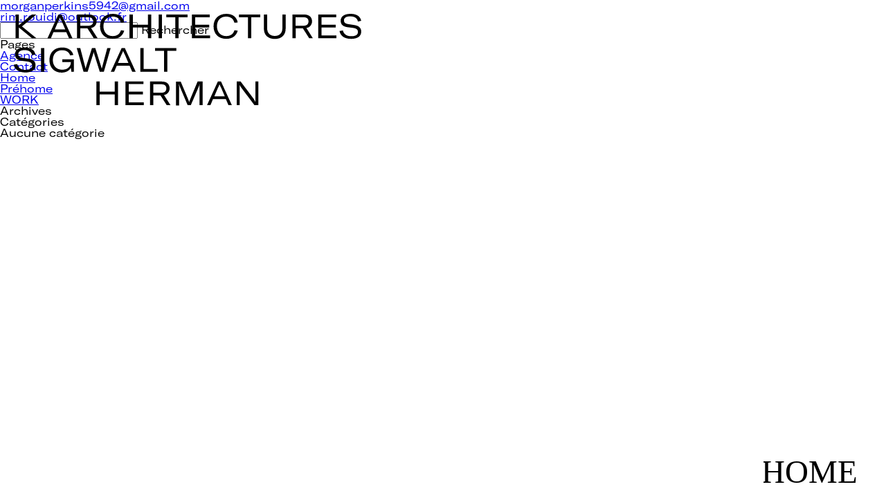

--- FILE ---
content_type: text/html; charset=UTF-8
request_url: https://www.k-architectures.com/newsletter/morganperkins5942gmail-com-2/
body_size: 2081
content:
<html class="no-js" lang="fr-FR"><head><meta charset="UTF-8"><meta name="viewport" content="width=device-width, initial-scale=1, maximum-scale=1, user-scalable=0"/><link media="all" href="https://www.k-architectures.com/wp-content/cache/autoptimize/css/autoptimize_59bca289fc00e5871dfbea42102442f7.css" rel="stylesheet"><title>K architectures &#8211; Karine Herman et Jérôme Sigwalt</title><meta description="Un site utilisant WordPress"><meta name="format-detection" content="telephone=no"/><link rel="icon" type="image/jpg" href="https://www.k-architectures.com/wp-content/themes/k-architecture/favicon.jpg" sizes="32x32"><meta name='robots' content='index, follow, max-image-preview:large, max-snippet:-1, max-video-preview:-1' /><link rel="canonical" href="https://www.k-architectures.com/newsletter/morganperkins5942gmail-com-2/" /><meta property="og:locale" content="fr_FR" /><meta property="og:type" content="article" /><meta property="og:title" content="morganperkins5942@gmail.com - K architectures - Karine Herman et Jérôme Sigwalt" /><meta property="og:url" content="https://www.k-architectures.com/newsletter/morganperkins5942gmail-com-2/" /><meta property="og:site_name" content="K architectures - Karine Herman et Jérôme Sigwalt" /><meta name="twitter:card" content="summary_large_image" /> <script type="application/ld+json" class="yoast-schema-graph">{"@context":"https://schema.org","@graph":[{"@type":"WebPage","@id":"https://www.k-architectures.com/newsletter/morganperkins5942gmail-com-2/","url":"https://www.k-architectures.com/newsletter/morganperkins5942gmail-com-2/","name":"morganperkins5942@gmail.com - K architectures - Karine Herman et Jérôme Sigwalt","isPartOf":{"@id":"https://www.k-architectures.com/#website"},"datePublished":"2020-12-09T15:42:53+00:00","dateModified":"2020-12-09T15:42:53+00:00","breadcrumb":{"@id":"https://www.k-architectures.com/newsletter/morganperkins5942gmail-com-2/#breadcrumb"},"inLanguage":"fr-FR","potentialAction":[{"@type":"ReadAction","target":["https://www.k-architectures.com/newsletter/morganperkins5942gmail-com-2/"]}]},{"@type":"BreadcrumbList","@id":"https://www.k-architectures.com/newsletter/morganperkins5942gmail-com-2/#breadcrumb","itemListElement":[{"@type":"ListItem","position":1,"name":"Accueil","item":"https://www.k-architectures.com/"},{"@type":"ListItem","position":2,"name":"Newsletters","item":"https://www.k-architectures.com/newsletter/"},{"@type":"ListItem","position":3,"name":"morganperkins5942@gmail.com"}]},{"@type":"WebSite","@id":"https://www.k-architectures.com/#website","url":"https://www.k-architectures.com/","name":"K architectures - Karine Herman et Jérôme Sigwalt","description":"Un site utilisant WordPress","potentialAction":[{"@type":"SearchAction","target":{"@type":"EntryPoint","urlTemplate":"https://www.k-architectures.com/?s={search_term_string}"},"query-input":{"@type":"PropertyValueSpecification","valueRequired":true,"valueName":"search_term_string"}}],"inLanguage":"fr-FR"}]}</script> <link rel="https://api.w.org/" href="https://www.k-architectures.com/wp-json/" /><link rel="EditURI" type="application/rsd+xml" title="RSD" href="https://www.k-architectures.com/xmlrpc.php?rsd" /><meta name="generator" content="WordPress 6.6.4" /><link rel='shortlink' href='https://www.k-architectures.com/?p=1097' /><link rel="alternate" title="oEmbed (JSON)" type="application/json+oembed" href="https://www.k-architectures.com/wp-json/oembed/1.0/embed?url=https%3A%2F%2Fwww.k-architectures.com%2Fnewsletter%2Fmorganperkins5942gmail-com-2%2F" /><link rel="alternate" title="oEmbed (XML)" type="text/xml+oembed" href="https://www.k-architectures.com/wp-json/oembed/1.0/embed?url=https%3A%2F%2Fwww.k-architectures.com%2Fnewsletter%2Fmorganperkins5942gmail-com-2%2F&#038;format=xml" /><meta name="generator" content="WPML ver:3.7.1 stt:1,4;" /></head><body class="newsletter-template-default single single-newsletter postid-1097"><header> <a href="https://www.k-architectures.com" title="K architectures"> <span class="logo">K architectures</span> </a></header> <a href="https://www.k-architectures.com" class="btn-menu">HOME</a><div id="menu" class=""> <a href="https://www.k-architectures.com" title="K architectures"><div class="logo">K architectures</div> </a><div class="menu-k-architectures-container"><ul id="menu-k-architectures" class="menu"><li id="menu-item-87" class="menu-item menu-item-type-post_type menu-item-object-page menu-item-87"><a href="https://www.k-architectures.com/work/">WORK</a></li><li id="menu-item-88" class="menu-item menu-item-type-post_type menu-item-object-page menu-item-88"><a href="https://www.k-architectures.com/agence/">Agence</a></li><li id="menu-item-89" class="menu-item menu-item-type-post_type menu-item-object-page menu-item-89"><a href="https://www.k-architectures.com/contact/">Contact</a></li></ul></div> <a href="#" class="btn-close-menu"></a></div><div id="primary" class="content-area"><main id="main" class="site-main"><nav class="navigation post-navigation" aria-label="Publications"><h2 class="screen-reader-text">Navigation de l’article</h2><div class="nav-links"><div class="nav-previous"><a href="https://www.k-architectures.com/newsletter/morganperkins5942gmail-com/" rel="prev">morganperkins5942@gmail.com</a></div><div class="nav-next"><a href="https://www.k-architectures.com/newsletter/rim-rouidioutlook-fr/" rel="next">rim.rouidi@outlook.fr</a></div></div></nav></main></div><div id="sidebar" role="complementary"><ul><li><form role="search" method="get" id="searchform" class="searchform" action="https://www.k-architectures.com/"><div> <label class="screen-reader-text" for="s">Rechercher :</label> <input type="text" value="" name="s" id="s" /> <input type="submit" id="searchsubmit" value="Rechercher" /></div> <input type='hidden' name='lang' value='fr' /></form></li></ul><ul role="navigation"><li class="pagenav"><h2>Pages</h2><ul><li class="page_item page-item-28"><a href="https://www.k-architectures.com/agence/">Agence</a></li><li class="page_item page-item-14"><a href="https://www.k-architectures.com/contact/">Contact</a></li><li class="page_item page-item-69"><a href="https://www.k-architectures.com/">Home</a></li><li class="page_item page-item-52"><a href="https://www.k-architectures.com/prehome/">Préhome</a></li><li class="page_item page-item-58"><a href="https://www.k-architectures.com/work/">WORK</a></li></ul></li><li><h2>Archives</h2><ul></ul></li><li class="categories"><h2>Catégories</h2><ul><li class="cat-item-none">Aucune catégorie</li></ul></li></ul><ul></ul></div> <script type="module" src="https://www.k-architectures.com/wp-content/plugins/wp-performance-score-booster//assets/js/page-preloader.js" id="wppsb-page-preload-js"></script> <script type="text/javascript" id="sitepress-js-extra">var icl_vars = {"current_language":"fr","icl_home":"https:\/\/www.k-architectures.com","ajax_url":"https:\/\/www.k-architectures.com\/wp-admin\/admin-ajax.php","url_type":"3"};</script> <script defer src="https://www.k-architectures.com/wp-content/cache/autoptimize/js/autoptimize_542d5ba8cf4c1f32aec2a91476c9858f.js"></script></body></html>